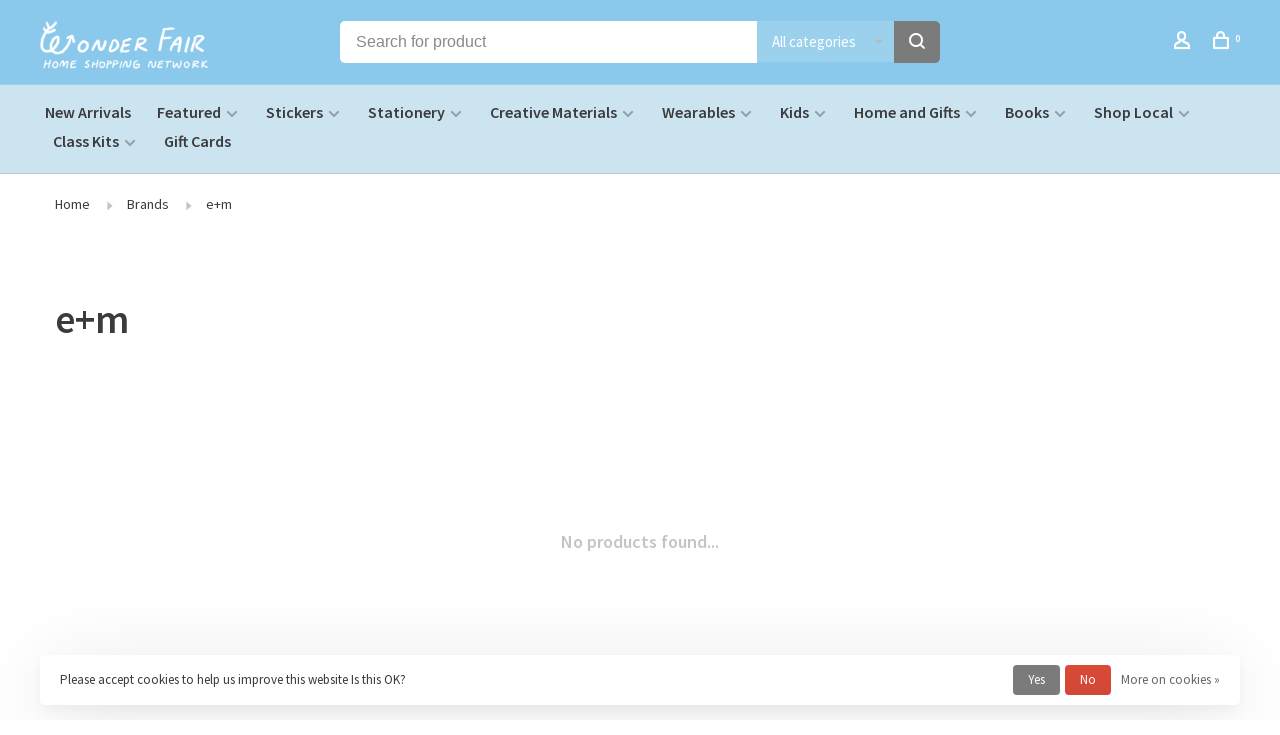

--- FILE ---
content_type: text/html;charset=utf-8
request_url: https://www.wonderfairhomeshopping.com/brands/em/
body_size: 10539
content:
<!DOCTYPE html>
<html lang="en">
 <head>
 
  
 <meta charset="utf-8"/>
<!-- [START] 'blocks/head.rain' -->
<!--

  (c) 2008-2026 Lightspeed Netherlands B.V.
  http://www.lightspeedhq.com
  Generated: 17-01-2026 @ 19:34:13

-->
<link rel="canonical" href="https://www.wonderfairhomeshopping.com/brands/em/"/>
<link rel="alternate" href="https://www.wonderfairhomeshopping.com/index.rss" type="application/rss+xml" title="New products"/>
<link href="https://cdn.shoplightspeed.com/assets/cookielaw.css?2025-02-20" rel="stylesheet" type="text/css"/>
<meta name="robots" content="noodp,noydir"/>
<meta property="og:url" content="https://www.wonderfairhomeshopping.com/brands/em/?source=facebook"/>
<meta property="og:site_name" content="Wonder Fair Home Shopping Network"/>
<meta property="og:title" content="e+m"/>
<!--[if lt IE 9]>
<script src="https://cdn.shoplightspeed.com/assets/html5shiv.js?2025-02-20"></script>
<![endif]-->
<!-- [END] 'blocks/head.rain' -->
  	<meta property="og:image" content="https://cdn.shoplightspeed.com/shops/635248/themes/9682/assets/social-media-image.jpg?20250110205054">
  
  
  
  <title>e+m - Wonder Fair Home Shopping Network</title>
 <meta name="description" content="" />
 <meta name="keywords" content="e+m" />
 <meta http-equiv="X-UA-Compatible" content="ie=edge">
 <meta name="apple-mobile-web-app-capable" content="yes">
 <meta name="apple-mobile-web-app-status-bar-style" content="black">
 <meta name="viewport" content="width=device-width, initial-scale=1, maximum-scale=1, user-scalable=0"/>
 
  <link rel="shortcut icon" href="https://cdn.shoplightspeed.com/shops/635248/themes/9682/assets/favicon.ico?20250110205054" type="image/x-icon" />
 
 <link rel="preconnect" href="https://fonts.googleapis.com">
<link rel="preconnect" href="https://fonts.gstatic.com" crossorigin>
<link href='//fonts.googleapis.com/css?family=Source%20Sans%20Pro:400,400i,300,500,600,700,700i,800,900&display=swap' rel='stylesheet' type='text/css'>
   
 <link rel="preload" as="font" type="font/woff2" crossorigin href="https://cdn.shoplightspeed.com/shops/635248/themes/9682/assets/nucleo-mini.woff2?2025121720064320201228154125"/>
 
 <link rel='preload' as='style' href="https://cdn.shoplightspeed.com/assets/gui-2-0.css?2025-02-20" />
 <link rel="stylesheet" href="https://cdn.shoplightspeed.com/assets/gui-2-0.css?2025-02-20" />
 
 <link rel='preload' as='style' href="https://cdn.shoplightspeed.com/assets/gui-responsive-2-0.css?2025-02-20" /> 
 <link rel="stylesheet" href="https://cdn.shoplightspeed.com/assets/gui-responsive-2-0.css?2025-02-20" /> 
 
 <link rel="preload" as="style" href="https://cdn.shoplightspeed.com/shops/635248/themes/9682/assets/style.css?2025121720064320201228154125">
 <link rel="stylesheet" href="https://cdn.shoplightspeed.com/shops/635248/themes/9682/assets/style.css?2025121720064320201228154125">
 
 <link rel="preload" as="style" href="https://cdn.shoplightspeed.com/shops/635248/themes/9682/assets/settings.css?2025121720064320201228154125">
 <link rel="stylesheet" href="https://cdn.shoplightspeed.com/shops/635248/themes/9682/assets/settings.css?2025121720064320201228154125" />
 
 <link rel="preload" as="style" href="https://cdn.shoplightspeed.com/shops/635248/themes/9682/assets/custom.css?2025121720064320201228154125">
 <link rel="stylesheet" href="https://cdn.shoplightspeed.com/shops/635248/themes/9682/assets/custom.css?2025121720064320201228154125" />
 
 <link rel="preload" as="script" href="//ajax.googleapis.com/ajax/libs/jquery/3.0.0/jquery.min.js">
 <script src="//ajax.googleapis.com/ajax/libs/jquery/3.0.0/jquery.min.js"></script>
 <script>
 	if( !window.jQuery ) document.write('<script src="https://cdn.shoplightspeed.com/shops/635248/themes/9682/assets/jquery-3.0.0.min.js?2025121720064320201228154125"><\/script>');
 </script>
 
 <link rel="preload" as="script" href="//cdn.jsdelivr.net/npm/js-cookie@2/src/js.cookie.min.js">
 <script src="//cdn.jsdelivr.net/npm/js-cookie@2/src/js.cookie.min.js"></script>
 
 <link rel="preload" as="script" href="https://cdn.shoplightspeed.com/assets/gui.js?2025-02-20">
 <script src="https://cdn.shoplightspeed.com/assets/gui.js?2025-02-20"></script>
 
 <link rel="preload" as="script" href="https://cdn.shoplightspeed.com/assets/gui-responsive-2-0.js?2025-02-20">
 <script src="https://cdn.shoplightspeed.com/assets/gui-responsive-2-0.js?2025-02-20"></script>
 
 <link rel="preload" as="script" href="https://cdn.shoplightspeed.com/shops/635248/themes/9682/assets/scripts-min.js?2025121720064320201228154125">
 <script src="https://cdn.shoplightspeed.com/shops/635248/themes/9682/assets/scripts-min.js?2025121720064320201228154125"></script>
 
 <link rel="preconnect" href="https://ajax.googleapis.com">
		<link rel="preconnect" href="https://cdn.webshopapp.com/">
		<link rel="preconnect" href="https://cdn.webshopapp.com/">	
		<link rel="preconnect" href="https://fonts.googleapis.com">
		<link rel="preconnect" href="https://fonts.gstatic.com" crossorigin>
		<link rel="dns-prefetch" href="https://ajax.googleapis.com">
		<link rel="dns-prefetch" href="https://cdn.webshopapp.com/">
		<link rel="dns-prefetch" href="https://cdn.webshopapp.com/">	
		<link rel="dns-prefetch" href="https://fonts.googleapis.com">
		<link rel="dns-prefetch" href="https://fonts.gstatic.com" crossorigin>
 
    
  
  
 </head>
 <body class=" rounded-corners site-width-large product-images-format-square title-mode-left product-title-mode-left grey-images price-per-unit page-e%2Bm">
 
  
 <div class="page-content">
 
       
   	
    
     			  			    
     
     
 <script>
 var product_image_size = '456x456x2',
 product_image_size_mobile = '330x330x2',
 product_image_thumb = '132x132x2',
 product_in_stock_label = 'In stock',
 product_backorder_label = 'On backorder',
 		product_out_of_stock_label = 'Out of stock',
 product_multiple_variant_label = 'View all product options',
 show_variant_picker = 0,
 display_variant_picker_on = 'all',
 show_newsletter_promo_popup = 0,
 newsletter_promo_delay = '10000',
 newsletter_promo_hide_until = '7',
 notification_bar_hide_until = '1',
 		currency_format = '$',
   shop_lang = 'us',
 number_format = '0,0.00',
 		shop_url = 'https://www.wonderfairhomeshopping.com/',
 shop_id = '635248',
 	readmore = 'Read more';
 	search_url = "https://www.wonderfairhomeshopping.com/search/",
  static_url = 'https://cdn.shoplightspeed.com/shops/635248/',
 search_empty = 'No products found',
 view_all_results = 'View all results',
 	priceStatus = 'enabled',
     mobileDevice = false;
 	</script>
			
 
<div class="mobile-nav-overlay"></div>


<div class="header-wrapper">
<div class="header-sticky-placeholder"></div>

<header class="site-header site-header-lg mega-menu-header menu-bottom-layout header-sticky has-search-bar has-mobile-logo">
  <div class="site-header-main-wrapper">
    
    <a href="https://www.wonderfairhomeshopping.com/" class="logo logo-lg ">
              <img src="https://cdn.shoplightspeed.com/shops/635248/themes/9682/assets/logo.png?20250110205054" alt="Wonder Fair Home Shopping Network" class="logo-image">
                  	<img src="https://cdn.shoplightspeed.com/shops/635248/themes/9682/assets/logo-mobile.png?20250110205054" alt="Wonder Fair Home Shopping Network" class="logo-image-mobile">
          </a>

        <div class="search-header search-header-complete search-header-center">
      <form action="https://www.wonderfairhomeshopping.com/search/" method="get" id="searchForm" class="ajax-enabled">
        <input type="text" name="q" autocomplete="off" value="" placeholder="Search for product">
        <select class="main-search" name="cat">
          <option value="https://www.wonderfairhomeshopping.com/search/">All categories</option>
                    	<option value="https://www.wonderfairhomeshopping.com/new-arrivals/" class="cat-2443320">New Arrivals</option>
                    	<option value="https://www.wonderfairhomeshopping.com/featured/" class="cat-2443315">Featured</option>
                    	<option value="https://www.wonderfairhomeshopping.com/stickers/" class="cat-2442653">Stickers</option>
                    	<option value="https://www.wonderfairhomeshopping.com/stationery/" class="cat-1950074">Stationery</option>
                    	<option value="https://www.wonderfairhomeshopping.com/creative-materials/" class="cat-1950106">Creative Materials</option>
                    	<option value="https://www.wonderfairhomeshopping.com/wearables/" class="cat-1922094">Wearables</option>
                    	<option value="https://www.wonderfairhomeshopping.com/kids/" class="cat-2442481">Kids</option>
                    	<option value="https://www.wonderfairhomeshopping.com/home-and-gifts/" class="cat-1922106">Home and Gifts</option>
                    	<option value="https://www.wonderfairhomeshopping.com/books/" class="cat-1922098">Books</option>
                    	<option value="https://www.wonderfairhomeshopping.com/shop-local/" class="cat-2443365">Shop Local</option>
                    	<option value="https://www.wonderfairhomeshopping.com/class-kits/" class="cat-2315276">Class Kits</option>
                    	<option value="https://www.wonderfairhomeshopping.com/gift-cards/" class="cat-1921923">Gift Cards</option>
                  </select>
        <a href="#" class="button button-sm" onclick="$('#searchForm').submit()"><span class="nc-icon-mini ui-1_zoom"></span><span class="nc-icon-mini loader_circle-04 spin"></span></a>
        <div class="search-results"></div>
      </form>
    </div>
        
    
    <nav class="secondary-nav nav-style">
      <ul>
        
                
        
        
                   
        
        <li class="menu-item-desktop-only menu-item-account">
                    <a href="#" title="Account" data-featherlight="#loginModal" data-featherlight-variant="featherlight-login"><span class="nc-icon-mini users_single-body"></span></a>
                  </li>

        
        
        <li>
          <a href="#" title="Cart" class="cart-trigger"><span class="nc-icon-mini shopping_bag-20"></span><sup>0</sup></a>
        </li>

                
      </ul>
      
      
      <a class="burger" title="Menu">
        <span></span>
      </a>

    </nav>
  </div>
  
    	<div class="main-nav-wrapper">
      <nav class="main-nav nav-style">
  <ul>

        	
    
                  <li class="menu-item-category-2443320">
        <a href="https://www.wonderfairhomeshopping.com/new-arrivals/">New Arrivals</a>
                      </li>
            <li class="menu-item-category-2443315 has-child">
        <a href="https://www.wonderfairhomeshopping.com/featured/">Featured</a>
        <button class="mobile-menu-subopen"><span class="nc-icon-mini arrows-3_small-down"></span></button>                <ul class="">
                    <li class="susubitem-image susubitem-image-circle">
                                                <img src="data:image/svg+xml;charset=utf-8,%3Csvg xmlns%3D'http%3A%2F%2Fwww.w3.org%2F2000%2Fsvg' viewBox%3D'0 0 120 120'%2F%3E"  data-src="https://cdn.shoplightspeed.com/shops/635248/files/28866519/120x120x1/featured.jpg" data-retina="https://cdn.shoplightspeed.com/shops/635248/files/28866519/240x240x1/featured.jpg" alt="Featured" class="lazy-cat-menu" width="120" height="120">
                      </li>
                                <li class="subsubitem">
              <a class="underline-hover" href="https://www.wonderfairhomeshopping.com/featured/staff-picks/" title="Staff Picks">Staff Picks</a>
                                        </li>
                      <li class="subsubitem has-child">
              <a class="underline-hover" href="https://www.wonderfairhomeshopping.com/featured/gift-guides/" title="Gift Guides">Gift Guides</a>
              <button class="mobile-menu-subopen"><span class="nc-icon-mini arrows-3_small-down"></span></button>                            <ul class="">
                                  <li class="subsubitem">
                    <a class="underline-hover" href="https://www.wonderfairhomeshopping.com/featured/gift-guides/for-people-who-parent/" title="For People who Parent">For People who Parent</a>
                  </li>
                                  <li class="subsubitem">
                    <a class="underline-hover" href="https://www.wonderfairhomeshopping.com/featured/gift-guides/for-graduates/" title="For Graduates">For Graduates</a>
                  </li>
                                  <li class="subsubitem">
                    <a class="underline-hover" href="https://www.wonderfairhomeshopping.com/featured/gift-guides/cozy-gifts/" title="Cozy Gifts">Cozy Gifts</a>
                  </li>
                                  <li class="subsubitem">
                    <a class="underline-hover" href="https://www.wonderfairhomeshopping.com/featured/gift-guides/encouraging-gifts/" title="Encouraging Gifts">Encouraging Gifts</a>
                  </li>
                                  <li class="subsubitem">
                    <a class="underline-hover" href="https://www.wonderfairhomeshopping.com/featured/gift-guides/for-dungeoneers/" title="For Dungeoneers">For Dungeoneers</a>
                  </li>
                                  <li class="subsubitem">
                    <a class="underline-hover" href="https://www.wonderfairhomeshopping.com/featured/gift-guides/for-astrologists/" title="For Astrologists">For Astrologists</a>
                  </li>
                                  <li class="subsubitem">
                    <a class="underline-hover" href="https://www.wonderfairhomeshopping.com/featured/gift-guides/for-explorers/" title="For Explorers">For Explorers</a>
                  </li>
                                  <li class="subsubitem">
                    <a class="underline-hover" href="https://www.wonderfairhomeshopping.com/featured/gift-guides/for-forest-folk/" title="For Forest Folk">For Forest Folk</a>
                  </li>
                                  <li class="subsubitem">
                    <a class="underline-hover" href="https://www.wonderfairhomeshopping.com/featured/gift-guides/for-plant-parents/" title="For Plant Parents">For Plant Parents</a>
                  </li>
                              </ul>
                          </li>
                      <li class="subsubitem">
              <a class="underline-hover" href="https://www.wonderfairhomeshopping.com/featured/exclusive-wonder-fair-gift-sets/" title="Exclusive Wonder Fair Gift Sets">Exclusive Wonder Fair Gift Sets</a>
                                        </li>
                      <li class="subsubitem">
              <a class="underline-hover" href="https://www.wonderfairhomeshopping.com/featured/work-from-home-helpers/" title="Work-From-Home Helpers">Work-From-Home Helpers</a>
                                        </li>
                      <li class="subsubitem">
              <a class="underline-hover" href="https://www.wonderfairhomeshopping.com/featured/lets-get-planning/" title="Let&#039;s Get Planning">Let&#039;s Get Planning</a>
                                        </li>
                      <li class="subsubitem">
              <a class="underline-hover" href="https://www.wonderfairhomeshopping.com/featured/school-essentials/" title="School Essentials">School Essentials</a>
                                        </li>
                  </ul>
              </li>
            <li class="menu-item-category-2442653 has-child">
        <a href="https://www.wonderfairhomeshopping.com/stickers/">Stickers</a>
        <button class="mobile-menu-subopen"><span class="nc-icon-mini arrows-3_small-down"></span></button>                <ul class="">
                    <li class="susubitem-image susubitem-image-circle">
                                                <img src="data:image/svg+xml;charset=utf-8,%3Csvg xmlns%3D'http%3A%2F%2Fwww.w3.org%2F2000%2Fsvg' viewBox%3D'0 0 120 120'%2F%3E"  data-src="https://cdn.shoplightspeed.com/shops/635248/files/28817768/120x120x1/stickers.jpg" data-retina="https://cdn.shoplightspeed.com/shops/635248/files/28817768/240x240x1/stickers.jpg" alt="Stickers" class="lazy-cat-menu" width="120" height="120">
                      </li>
                                <li class="subsubitem">
              <a class="underline-hover" href="https://www.wonderfairhomeshopping.com/stickers/vinyl-stickers/" title="Vinyl Stickers">Vinyl Stickers</a>
                                        </li>
                      <li class="subsubitem">
              <a class="underline-hover" href="https://www.wonderfairhomeshopping.com/stickers/sticker-sheets-and-packs/" title="Sticker Sheets and Packs">Sticker Sheets and Packs</a>
                                        </li>
                  </ul>
              </li>
            <li class="menu-item-category-1950074 has-child">
        <a href="https://www.wonderfairhomeshopping.com/stationery/">Stationery</a>
        <button class="mobile-menu-subopen"><span class="nc-icon-mini arrows-3_small-down"></span></button>                <ul class="">
                    <li class="susubitem-image susubitem-image-circle">
                                                <img src="data:image/svg+xml;charset=utf-8,%3Csvg xmlns%3D'http%3A%2F%2Fwww.w3.org%2F2000%2Fsvg' viewBox%3D'0 0 120 120'%2F%3E"  data-src="https://cdn.shoplightspeed.com/shops/635248/files/28817785/120x120x1/stationery.jpg" data-retina="https://cdn.shoplightspeed.com/shops/635248/files/28817785/240x240x1/stationery.jpg" alt="Stationery" class="lazy-cat-menu" width="120" height="120">
                      </li>
                                <li class="subsubitem has-child">
              <a class="underline-hover" href="https://www.wonderfairhomeshopping.com/stationery/notebooks-and-journals/" title="Notebooks and Journals">Notebooks and Journals</a>
              <button class="mobile-menu-subopen"><span class="nc-icon-mini arrows-3_small-down"></span></button>                            <ul class="">
                                  <li class="subsubitem">
                    <a class="underline-hover" href="https://www.wonderfairhomeshopping.com/stationery/notebooks-and-journals/guided-journals-and-diaries/" title="Guided Journals and Diaries">Guided Journals and Diaries</a>
                  </li>
                                  <li class="subsubitem">
                    <a class="underline-hover" href="https://www.wonderfairhomeshopping.com/stationery/notebooks-and-journals/dot-grid/" title="Dot Grid">Dot Grid</a>
                  </li>
                                  <li class="subsubitem">
                    <a class="underline-hover" href="https://www.wonderfairhomeshopping.com/stationery/notebooks-and-journals/graph/" title="Graph">Graph</a>
                  </li>
                                  <li class="subsubitem">
                    <a class="underline-hover" href="https://www.wonderfairhomeshopping.com/stationery/notebooks-and-journals/blank/" title="Blank">Blank</a>
                  </li>
                                  <li class="subsubitem">
                    <a class="underline-hover" href="https://www.wonderfairhomeshopping.com/stationery/notebooks-and-journals/lined/" title="Lined">Lined</a>
                  </li>
                                  <li class="subsubitem">
                    <a class="underline-hover" href="https://www.wonderfairhomeshopping.com/stationery/notebooks-and-journals/notepads/" title="Notepads">Notepads</a>
                  </li>
                                  <li class="subsubitem">
                    <a class="underline-hover" href="https://www.wonderfairhomeshopping.com/stationery/notebooks-and-journals/specialty/" title="Specialty">Specialty</a>
                  </li>
                              </ul>
                          </li>
                      <li class="subsubitem has-child">
              <a class="underline-hover" href="https://www.wonderfairhomeshopping.com/stationery/notebook-accessories/" title="Notebook Accessories">Notebook Accessories</a>
              <button class="mobile-menu-subopen"><span class="nc-icon-mini arrows-3_small-down"></span></button>                            <ul class="">
                                  <li class="subsubitem">
                    <a class="underline-hover" href="https://www.wonderfairhomeshopping.com/stationery/notebook-accessories/notebook-covers/" title="Notebook Covers">Notebook Covers</a>
                  </li>
                                  <li class="subsubitem">
                    <a class="underline-hover" href="https://www.wonderfairhomeshopping.com/stationery/notebook-accessories/pen-loops/" title="Pen Loops">Pen Loops</a>
                  </li>
                                  <li class="subsubitem">
                    <a class="underline-hover" href="https://www.wonderfairhomeshopping.com/stationery/notebook-accessories/straps-and-closures/" title="Straps and Closures">Straps and Closures</a>
                  </li>
                                  <li class="subsubitem">
                    <a class="underline-hover" href="https://www.wonderfairhomeshopping.com/stationery/notebook-accessories/other-accessories/" title="Other Accessories">Other Accessories</a>
                  </li>
                                  <li class="subsubitem">
                    <a class="underline-hover" href="https://www.wonderfairhomeshopping.com/stationery/notebook-accessories/pencil-boards/" title="Pencil Boards">Pencil Boards</a>
                  </li>
                              </ul>
                          </li>
                      <li class="subsubitem has-child">
              <a class="underline-hover" href="https://www.wonderfairhomeshopping.com/stationery/stamps-and-stamp-pads/" title="Stamps and Stamp Pads">Stamps and Stamp Pads</a>
              <button class="mobile-menu-subopen"><span class="nc-icon-mini arrows-3_small-down"></span></button>                            <ul class="">
                                  <li class="subsubitem">
                    <a class="underline-hover" href="https://www.wonderfairhomeshopping.com/stationery/stamps-and-stamp-pads/rubber-stamps/" title="Rubber Stamps">Rubber Stamps</a>
                  </li>
                                  <li class="subsubitem">
                    <a class="underline-hover" href="https://www.wonderfairhomeshopping.com/stationery/stamps-and-stamp-pads/stamp-pads/" title="Stamp Pads">Stamp Pads</a>
                  </li>
                              </ul>
                          </li>
                      <li class="subsubitem">
              <a class="underline-hover" href="https://www.wonderfairhomeshopping.com/stationery/postcards/" title="Postcards">Postcards</a>
                                        </li>
                      <li class="subsubitem has-child">
              <a class="underline-hover" href="https://www.wonderfairhomeshopping.com/stationery/greeting-cards/" title="Greeting Cards">Greeting Cards</a>
              <button class="mobile-menu-subopen"><span class="nc-icon-mini arrows-3_small-down"></span></button>                            <ul class="">
                                  <li class="subsubitem">
                    <a class="underline-hover" href="https://www.wonderfairhomeshopping.com/stationery/greeting-cards/greeting-card-box-sets/" title="Greeting Card Box Sets">Greeting Card Box Sets</a>
                  </li>
                                  <li class="subsubitem">
                    <a class="underline-hover" href="https://www.wonderfairhomeshopping.com/stationery/greeting-cards/birthday/" title="Birthday">Birthday</a>
                  </li>
                                  <li class="subsubitem">
                    <a class="underline-hover" href="https://www.wonderfairhomeshopping.com/stationery/greeting-cards/gratitude/" title="Gratitude">Gratitude</a>
                  </li>
                                  <li class="subsubitem">
                    <a class="underline-hover" href="https://www.wonderfairhomeshopping.com/stationery/greeting-cards/anytime-greetings/" title="Anytime Greetings">Anytime Greetings</a>
                  </li>
                                  <li class="subsubitem">
                    <a class="underline-hover" href="https://www.wonderfairhomeshopping.com/stationery/greeting-cards/sympathy-and-empathy/" title="Sympathy and Empathy">Sympathy and Empathy</a>
                  </li>
                                  <li class="subsubitem">
                    <a class="underline-hover" href="https://www.wonderfairhomeshopping.com/stationery/greeting-cards/romantic-love/" title="Romantic Love">Romantic Love</a>
                  </li>
                                  <li class="subsubitem">
                    <a class="underline-hover" href="https://www.wonderfairhomeshopping.com/stationery/greeting-cards/love-friendship-and-encouragement/" title="Love, Friendship, and Encouragement">Love, Friendship, and Encouragement</a>
                  </li>
                                  <li class="subsubitem">
                    <a class="underline-hover" href="https://www.wonderfairhomeshopping.com/stationery/greeting-cards/humor/" title="Humor">Humor</a>
                  </li>
                                  <li class="subsubitem">
                    <a class="underline-hover" href="https://www.wonderfairhomeshopping.com/stationery/greeting-cards/wedding/" title="Wedding">Wedding</a>
                  </li>
                                  <li class="subsubitem">
                    <a class="underline-hover" href="https://www.wonderfairhomeshopping.com/stationery/greeting-cards/new-baby/" title="New Baby">New Baby</a>
                  </li>
                                  <li class="subsubitem">
                    <a class="underline-hover" href="https://www.wonderfairhomeshopping.com/stationery/greeting-cards/general-congrats/" title="General Congrats">General Congrats</a>
                  </li>
                                  <li class="subsubitem">
                    <a class="underline-hover" href="https://www.wonderfairhomeshopping.com/stationery/greeting-cards/anniversary/" title="Anniversary">Anniversary</a>
                  </li>
                                  <li class="subsubitem">
                    <a class="underline-hover" href="https://www.wonderfairhomeshopping.com/stationery/greeting-cards/parental-appreciation/" title="Parental Appreciation">Parental Appreciation</a>
                  </li>
                              </ul>
                          </li>
                      <li class="subsubitem has-child">
              <a class="underline-hover" href="https://www.wonderfairhomeshopping.com/stationery/correspondence/" title="Correspondence">Correspondence</a>
              <button class="mobile-menu-subopen"><span class="nc-icon-mini arrows-3_small-down"></span></button>                            <ul class="">
                                  <li class="subsubitem">
                    <a class="underline-hover" href="https://www.wonderfairhomeshopping.com/stationery/correspondence/writing-pads/" title="Writing Pads">Writing Pads</a>
                  </li>
                                  <li class="subsubitem">
                    <a class="underline-hover" href="https://www.wonderfairhomeshopping.com/stationery/correspondence/envelopes/" title="Envelopes">Envelopes</a>
                  </li>
                                  <li class="subsubitem">
                    <a class="underline-hover" href="https://www.wonderfairhomeshopping.com/stationery/correspondence/stationery-sets/" title="Stationery Sets">Stationery Sets</a>
                  </li>
                                  <li class="subsubitem">
                    <a class="underline-hover" href="https://www.wonderfairhomeshopping.com/stationery/correspondence/wax-seals/" title="Wax Seals">Wax Seals</a>
                  </li>
                              </ul>
                          </li>
                      <li class="subsubitem has-child">
              <a class="underline-hover" href="https://www.wonderfairhomeshopping.com/stationery/planners-and-calendars/" title="Planners and Calendars">Planners and Calendars</a>
              <button class="mobile-menu-subopen"><span class="nc-icon-mini arrows-3_small-down"></span></button>                            <ul class="">
                                  <li class="subsubitem">
                    <a class="underline-hover" href="https://www.wonderfairhomeshopping.com/stationery/planners-and-calendars/dated-planners/" title="Dated Planners">Dated Planners</a>
                  </li>
                                  <li class="subsubitem">
                    <a class="underline-hover" href="https://www.wonderfairhomeshopping.com/stationery/planners-and-calendars/undated-planners/" title="Undated Planners">Undated Planners</a>
                  </li>
                                  <li class="subsubitem">
                    <a class="underline-hover" href="https://www.wonderfairhomeshopping.com/stationery/planners-and-calendars/calendars/" title="Calendars">Calendars</a>
                  </li>
                              </ul>
                          </li>
                      <li class="subsubitem has-child">
              <a class="underline-hover" href="https://www.wonderfairhomeshopping.com/stationery/office-tools-and-organization/" title="Office Tools and Organization">Office Tools and Organization</a>
              <button class="mobile-menu-subopen"><span class="nc-icon-mini arrows-3_small-down"></span></button>                            <ul class="">
                                  <li class="subsubitem">
                    <a class="underline-hover" href="https://www.wonderfairhomeshopping.com/stationery/office-tools-and-organization/folders-and-binders/" title="Folders and Binders">Folders and Binders</a>
                  </li>
                                  <li class="subsubitem">
                    <a class="underline-hover" href="https://www.wonderfairhomeshopping.com/stationery/office-tools-and-organization/sticky-notes/" title="Sticky Notes">Sticky Notes</a>
                  </li>
                                  <li class="subsubitem">
                    <a class="underline-hover" href="https://www.wonderfairhomeshopping.com/stationery/office-tools-and-organization/paperclips-and-tacks/" title="Paperclips and Tacks">Paperclips and Tacks</a>
                  </li>
                                  <li class="subsubitem">
                    <a class="underline-hover" href="https://www.wonderfairhomeshopping.com/stationery/office-tools-and-organization/staplers-and-staples/" title="Staplers and Staples">Staplers and Staples</a>
                  </li>
                                  <li class="subsubitem">
                    <a class="underline-hover" href="https://www.wonderfairhomeshopping.com/stationery/office-tools-and-organization/bookmarks-and-page-tabs/" title="Bookmarks and Page Tabs">Bookmarks and Page Tabs</a>
                  </li>
                                  <li class="subsubitem">
                    <a class="underline-hover" href="https://www.wonderfairhomeshopping.com/stationery/office-tools-and-organization/tape-dispensers/" title="Tape Dispensers">Tape Dispensers</a>
                  </li>
                                  <li class="subsubitem">
                    <a class="underline-hover" href="https://www.wonderfairhomeshopping.com/stationery/office-tools-and-organization/address-books/" title="Address Books">Address Books</a>
                  </li>
                              </ul>
                          </li>
                      <li class="subsubitem">
              <a class="underline-hover" href="https://www.wonderfairhomeshopping.com/stationery/washi-tape/" title="Washi Tape">Washi Tape</a>
                                        </li>
                  </ul>
              </li>
            <li class="menu-item-category-1950106 has-child">
        <a href="https://www.wonderfairhomeshopping.com/creative-materials/">Creative Materials</a>
        <button class="mobile-menu-subopen"><span class="nc-icon-mini arrows-3_small-down"></span></button>                <ul class="">
                                <li class="subsubitem has-child">
              <a class="underline-hover" href="https://www.wonderfairhomeshopping.com/creative-materials/painting/" title="Painting">Painting</a>
              <button class="mobile-menu-subopen"><span class="nc-icon-mini arrows-3_small-down"></span></button>                            <ul class="">
                                  <li class="subsubitem">
                    <a class="underline-hover" href="https://www.wonderfairhomeshopping.com/creative-materials/painting/paints/" title="Paints">Paints</a>
                  </li>
                                  <li class="subsubitem">
                    <a class="underline-hover" href="https://www.wonderfairhomeshopping.com/creative-materials/painting/brushes/" title="Brushes">Brushes</a>
                  </li>
                                  <li class="subsubitem">
                    <a class="underline-hover" href="https://www.wonderfairhomeshopping.com/creative-materials/painting/painting-grounds-mediums-varnishes/" title="Painting Grounds | Mediums | Varnishes">Painting Grounds | Mediums | Varnishes</a>
                  </li>
                                  <li class="subsubitem">
                    <a class="underline-hover" href="https://www.wonderfairhomeshopping.com/creative-materials/painting/canvas/" title="Canvas">Canvas</a>
                  </li>
                                  <li class="subsubitem">
                    <a class="underline-hover" href="https://www.wonderfairhomeshopping.com/creative-materials/painting/painting-accessories/" title="Painting Accessories">Painting Accessories</a>
                  </li>
                                  <li class="subsubitem">
                    <a class="underline-hover" href="https://www.wonderfairhomeshopping.com/creative-materials/painting/combination-painting-gift-sets/" title="Combination Painting Gift Sets">Combination Painting Gift Sets</a>
                  </li>
                              </ul>
                          </li>
                      <li class="subsubitem">
              <a class="underline-hover" href="https://www.wonderfairhomeshopping.com/creative-materials/ink-for-drawing-writing-crafting/" title="Ink for Drawing | Writing | Crafting">Ink for Drawing | Writing | Crafting</a>
                                        </li>
                      <li class="subsubitem has-child">
              <a class="underline-hover" href="https://www.wonderfairhomeshopping.com/creative-materials/dry-media-and-drawing/" title="Dry Media and Drawing">Dry Media and Drawing</a>
              <button class="mobile-menu-subopen"><span class="nc-icon-mini arrows-3_small-down"></span></button>                            <ul class="">
                                  <li class="subsubitem">
                    <a class="underline-hover" href="https://www.wonderfairhomeshopping.com/creative-materials/dry-media-and-drawing/pencils/" title="Pencils">Pencils</a>
                  </li>
                                  <li class="subsubitem">
                    <a class="underline-hover" href="https://www.wonderfairhomeshopping.com/creative-materials/dry-media-and-drawing/erasers/" title="Erasers">Erasers</a>
                  </li>
                                  <li class="subsubitem">
                    <a class="underline-hover" href="https://www.wonderfairhomeshopping.com/creative-materials/dry-media-and-drawing/colored-pencils/" title="Colored Pencils">Colored Pencils</a>
                  </li>
                                  <li class="subsubitem">
                    <a class="underline-hover" href="https://www.wonderfairhomeshopping.com/creative-materials/dry-media-and-drawing/pastels/" title="Pastels">Pastels</a>
                  </li>
                                  <li class="subsubitem">
                    <a class="underline-hover" href="https://www.wonderfairhomeshopping.com/creative-materials/dry-media-and-drawing/crayons/" title="Crayons">Crayons</a>
                  </li>
                                  <li class="subsubitem">
                    <a class="underline-hover" href="https://www.wonderfairhomeshopping.com/creative-materials/dry-media-and-drawing/charcoal/" title="Charcoal">Charcoal</a>
                  </li>
                                  <li class="subsubitem">
                    <a class="underline-hover" href="https://www.wonderfairhomeshopping.com/creative-materials/dry-media-and-drawing/dry-media-sets/" title="Dry Media Sets">Dry Media Sets</a>
                  </li>
                                  <li class="subsubitem">
                    <a class="underline-hover" href="https://www.wonderfairhomeshopping.com/creative-materials/dry-media-and-drawing/tools-and-accessories/" title="Tools and Accessories">Tools and Accessories</a>
                  </li>
                              </ul>
                          </li>
                      <li class="subsubitem has-child">
              <a class="underline-hover" href="https://www.wonderfairhomeshopping.com/creative-materials/paper/" title="Paper">Paper</a>
              <button class="mobile-menu-subopen"><span class="nc-icon-mini arrows-3_small-down"></span></button>                            <ul class="">
                                  <li class="subsubitem">
                    <a class="underline-hover" href="https://www.wonderfairhomeshopping.com/creative-materials/paper/sketchbooks/" title="Sketchbooks">Sketchbooks</a>
                  </li>
                                  <li class="subsubitem">
                    <a class="underline-hover" href="https://www.wonderfairhomeshopping.com/creative-materials/paper/pads-blocks-rolls/" title="Pads | Blocks | Rolls">Pads | Blocks | Rolls</a>
                  </li>
                                  <li class="subsubitem">
                    <a class="underline-hover" href="https://www.wonderfairhomeshopping.com/creative-materials/paper/sheets/" title="Sheets">Sheets</a>
                  </li>
                              </ul>
                          </li>
                      <li class="subsubitem has-child">
              <a class="underline-hover" href="https://www.wonderfairhomeshopping.com/creative-materials/pens/" title="Pens">Pens</a>
              <button class="mobile-menu-subopen"><span class="nc-icon-mini arrows-3_small-down"></span></button>                            <ul class="">
                                  <li class="subsubitem">
                    <a class="underline-hover" href="https://www.wonderfairhomeshopping.com/creative-materials/pens/gel-pens-ballpoints-rollerballs/" title="Gel Pens | Ballpoints | Rollerballs">Gel Pens | Ballpoints | Rollerballs</a>
                  </li>
                                  <li class="subsubitem">
                    <a class="underline-hover" href="https://www.wonderfairhomeshopping.com/creative-materials/pens/dip-pens/" title="Dip Pens">Dip Pens</a>
                  </li>
                                  <li class="subsubitem">
                    <a class="underline-hover" href="https://www.wonderfairhomeshopping.com/creative-materials/pens/fountain-pens-inks-and-accessories/" title="Fountain Pens, Inks, and Accessories">Fountain Pens, Inks, and Accessories</a>
                  </li>
                              </ul>
                          </li>
                      <li class="subsubitem has-child">
              <a class="underline-hover" href="https://www.wonderfairhomeshopping.com/creative-materials/markers-and-highlighters/" title="Markers and Highlighters">Markers and Highlighters</a>
              <button class="mobile-menu-subopen"><span class="nc-icon-mini arrows-3_small-down"></span></button>                            <ul class="">
                                  <li class="subsubitem">
                    <a class="underline-hover" href="https://www.wonderfairhomeshopping.com/creative-materials/markers-and-highlighters/rigid-markers-and-felt-tip-pens/" title="Rigid Markers and Felt Tip Pens">Rigid Markers and Felt Tip Pens</a>
                  </li>
                                  <li class="subsubitem">
                    <a class="underline-hover" href="https://www.wonderfairhomeshopping.com/creative-materials/markers-and-highlighters/flexible-markers-and-brush-pens/" title="Flexible Markers and Brush Pens">Flexible Markers and Brush Pens</a>
                  </li>
                                  <li class="subsubitem">
                    <a class="underline-hover" href="https://www.wonderfairhomeshopping.com/creative-materials/markers-and-highlighters/highlighters/" title="Highlighters">Highlighters</a>
                  </li>
                                  <li class="subsubitem">
                    <a class="underline-hover" href="https://www.wonderfairhomeshopping.com/creative-materials/markers-and-highlighters/opaque-paint-pens/" title="Opaque Paint Pens">Opaque Paint Pens</a>
                  </li>
                                  <li class="subsubitem">
                    <a class="underline-hover" href="https://www.wonderfairhomeshopping.com/creative-materials/markers-and-highlighters/combination-marker-and-pen-gift-sets/" title="Combination Marker and Pen Gift Sets">Combination Marker and Pen Gift Sets</a>
                  </li>
                              </ul>
                          </li>
                      <li class="subsubitem">
              <a class="underline-hover" href="https://www.wonderfairhomeshopping.com/creative-materials/printmaking/" title="Printmaking">Printmaking</a>
                                        </li>
                      <li class="subsubitem">
              <a class="underline-hover" href="https://www.wonderfairhomeshopping.com/creative-materials/supply-cases-and-boxes/" title="Supply Cases and Boxes">Supply Cases and Boxes</a>
                                        </li>
                      <li class="subsubitem">
              <a class="underline-hover" href="https://www.wonderfairhomeshopping.com/creative-materials/3d-sculpting-and-modeling/" title="3D Sculpting and Modeling">3D Sculpting and Modeling</a>
                                        </li>
                      <li class="subsubitem">
              <a class="underline-hover" href="https://www.wonderfairhomeshopping.com/creative-materials/photo/" title="Photo">Photo</a>
                                        </li>
                      <li class="subsubitem">
              <a class="underline-hover" href="https://www.wonderfairhomeshopping.com/creative-materials/fibers-and-textiles/" title="Fibers and Textiles">Fibers and Textiles</a>
                                        </li>
                      <li class="subsubitem has-child">
              <a class="underline-hover" href="https://www.wonderfairhomeshopping.com/creative-materials/tools-and-adhesives/" title="Tools and Adhesives">Tools and Adhesives</a>
              <button class="mobile-menu-subopen"><span class="nc-icon-mini arrows-3_small-down"></span></button>                            <ul class="">
                                  <li class="subsubitem">
                    <a class="underline-hover" href="https://www.wonderfairhomeshopping.com/creative-materials/tools-and-adhesives/adhesives/" title="Adhesives">Adhesives</a>
                  </li>
                                  <li class="subsubitem">
                    <a class="underline-hover" href="https://www.wonderfairhomeshopping.com/creative-materials/tools-and-adhesives/rulers/" title="Rulers">Rulers</a>
                  </li>
                                  <li class="subsubitem">
                    <a class="underline-hover" href="https://www.wonderfairhomeshopping.com/creative-materials/tools-and-adhesives/scissors-and-blades/" title="Scissors and Blades">Scissors and Blades</a>
                  </li>
                                  <li class="subsubitem">
                    <a class="underline-hover" href="https://www.wonderfairhomeshopping.com/creative-materials/tools-and-adhesives/other-tools/" title="Other tools">Other tools</a>
                  </li>
                              </ul>
                          </li>
                  </ul>
              </li>
            <li class="menu-item-category-1922094 has-child">
        <a href="https://www.wonderfairhomeshopping.com/wearables/">Wearables</a>
        <button class="mobile-menu-subopen"><span class="nc-icon-mini arrows-3_small-down"></span></button>                <ul class="">
                    <li class="susubitem-image susubitem-image-circle">
                                                <img src="data:image/svg+xml;charset=utf-8,%3Csvg xmlns%3D'http%3A%2F%2Fwww.w3.org%2F2000%2Fsvg' viewBox%3D'0 0 120 120'%2F%3E"  data-src="https://cdn.shoplightspeed.com/shops/635248/files/28866249/120x120x1/wearables.jpg" data-retina="https://cdn.shoplightspeed.com/shops/635248/files/28866249/240x240x1/wearables.jpg" alt="Wearables" class="lazy-cat-menu" width="120" height="120">
                      </li>
                                <li class="subsubitem">
              <a class="underline-hover" href="https://www.wonderfairhomeshopping.com/wearables/sweatshirts/" title="Sweatshirts">Sweatshirts</a>
                                        </li>
                      <li class="subsubitem">
              <a class="underline-hover" href="https://www.wonderfairhomeshopping.com/wearables/t-shirts/" title="T-shirts">T-shirts</a>
                                        </li>
                      <li class="subsubitem">
              <a class="underline-hover" href="https://www.wonderfairhomeshopping.com/wearables/bags/" title="Bags">Bags</a>
                                        </li>
                      <li class="subsubitem">
              <a class="underline-hover" href="https://www.wonderfairhomeshopping.com/wearables/jewelry/" title="Jewelry">Jewelry</a>
                                        </li>
                      <li class="subsubitem">
              <a class="underline-hover" href="https://www.wonderfairhomeshopping.com/wearables/enamel-pins/" title="Enamel Pins">Enamel Pins</a>
                                        </li>
                      <li class="subsubitem">
              <a class="underline-hover" href="https://www.wonderfairhomeshopping.com/wearables/keychains/" title="Keychains">Keychains</a>
                                        </li>
                      <li class="subsubitem">
              <a class="underline-hover" href="https://www.wonderfairhomeshopping.com/wearables/patches/" title="Patches">Patches</a>
                                        </li>
                      <li class="subsubitem">
              <a class="underline-hover" href="https://www.wonderfairhomeshopping.com/wearables/other-wearables/" title="Other Wearables">Other Wearables</a>
                                        </li>
                  </ul>
              </li>
            <li class="menu-item-category-2442481 has-child">
        <a href="https://www.wonderfairhomeshopping.com/kids/">Kids</a>
        <button class="mobile-menu-subopen"><span class="nc-icon-mini arrows-3_small-down"></span></button>                <ul class="">
                    <li class="susubitem-image susubitem-image-circle">
                                                <img src="data:image/svg+xml;charset=utf-8,%3Csvg xmlns%3D'http%3A%2F%2Fwww.w3.org%2F2000%2Fsvg' viewBox%3D'0 0 120 120'%2F%3E"  data-src="https://cdn.shoplightspeed.com/shops/635248/files/28866254/120x120x1/kids.jpg" data-retina="https://cdn.shoplightspeed.com/shops/635248/files/28866254/240x240x1/kids.jpg" alt="Kids" class="lazy-cat-menu" width="120" height="120">
                      </li>
                                <li class="subsubitem">
              <a class="underline-hover" href="https://www.wonderfairhomeshopping.com/kids/kids-crafts-and-art-supplies/" title="Kids Crafts and Art Supplies">Kids Crafts and Art Supplies</a>
                                        </li>
                      <li class="subsubitem">
              <a class="underline-hover" href="https://www.wonderfairhomeshopping.com/kids/kids-books/" title="Kids Books">Kids Books</a>
                                        </li>
                      <li class="subsubitem">
              <a class="underline-hover" href="https://www.wonderfairhomeshopping.com/kids/kids-apparel/" title="Kids Apparel">Kids Apparel</a>
                                        </li>
                      <li class="subsubitem">
              <a class="underline-hover" href="https://www.wonderfairhomeshopping.com/kids/toys/" title="Toys">Toys</a>
                                        </li>
                  </ul>
              </li>
            <li class="menu-item-category-1922106 has-child">
        <a href="https://www.wonderfairhomeshopping.com/home-and-gifts/">Home and Gifts</a>
        <button class="mobile-menu-subopen"><span class="nc-icon-mini arrows-3_small-down"></span></button>                <ul class="">
                    <li class="susubitem-image susubitem-image-circle">
                                                <img src="data:image/svg+xml;charset=utf-8,%3Csvg xmlns%3D'http%3A%2F%2Fwww.w3.org%2F2000%2Fsvg' viewBox%3D'0 0 120 120'%2F%3E"  data-src="https://cdn.shoplightspeed.com/shops/635248/files/28866265/120x120x1/home-and-gifts.jpg" data-retina="https://cdn.shoplightspeed.com/shops/635248/files/28866265/240x240x1/home-and-gifts.jpg" alt="Home and Gifts" class="lazy-cat-menu" width="120" height="120">
                      </li>
                                <li class="subsubitem">
              <a class="underline-hover" href="https://www.wonderfairhomeshopping.com/home-and-gifts/games-and-puzzles/" title="Games and Puzzles">Games and Puzzles</a>
                                        </li>
                      <li class="subsubitem">
              <a class="underline-hover" href="https://www.wonderfairhomeshopping.com/home-and-gifts/card-sets/" title="Card Sets">Card Sets</a>
                                        </li>
                      <li class="subsubitem">
              <a class="underline-hover" href="https://www.wonderfairhomeshopping.com/home-and-gifts/pennants/" title="Pennants">Pennants</a>
                                        </li>
                      <li class="subsubitem">
              <a class="underline-hover" href="https://www.wonderfairhomeshopping.com/home-and-gifts/art-prints/" title="Art Prints">Art Prints</a>
                                        </li>
                      <li class="subsubitem">
              <a class="underline-hover" href="https://www.wonderfairhomeshopping.com/home-and-gifts/housewares/" title="Housewares">Housewares</a>
                                        </li>
                      <li class="subsubitem">
              <a class="underline-hover" href="https://www.wonderfairhomeshopping.com/home-and-gifts/ceramics/" title="Ceramics">Ceramics</a>
                                        </li>
                      <li class="subsubitem">
              <a class="underline-hover" href="https://www.wonderfairhomeshopping.com/home-and-gifts/candles/" title="Candles">Candles</a>
                                        </li>
                      <li class="subsubitem">
              <a class="underline-hover" href="https://www.wonderfairhomeshopping.com/home-and-gifts/apothecary/" title="Apothecary">Apothecary</a>
                                        </li>
                      <li class="subsubitem">
              <a class="underline-hover" href="https://www.wonderfairhomeshopping.com/home-and-gifts/gift-wrap/" title="Gift Wrap">Gift Wrap</a>
                                        </li>
                      <li class="subsubitem">
              <a class="underline-hover" href="https://www.wonderfairhomeshopping.com/home-and-gifts/gift-sets/" title="Gift Sets">Gift Sets</a>
                                        </li>
                  </ul>
              </li>
            <li class="menu-item-category-1922098 has-child">
        <a href="https://www.wonderfairhomeshopping.com/books/">Books</a>
        <button class="mobile-menu-subopen"><span class="nc-icon-mini arrows-3_small-down"></span></button>                <ul class="">
                    <li class="susubitem-image susubitem-image-circle">
                                                <img src="data:image/svg+xml;charset=utf-8,%3Csvg xmlns%3D'http%3A%2F%2Fwww.w3.org%2F2000%2Fsvg' viewBox%3D'0 0 120 120'%2F%3E"  data-src="https://cdn.shoplightspeed.com/shops/635248/files/28817809/120x120x1/books.jpg" data-retina="https://cdn.shoplightspeed.com/shops/635248/files/28817809/240x240x1/books.jpg" alt="Books" class="lazy-cat-menu" width="120" height="120">
                      </li>
                                <li class="subsubitem">
              <a class="underline-hover" href="https://www.wonderfairhomeshopping.com/books/art-instructional/" title="Art Instructional">Art Instructional</a>
                                        </li>
                      <li class="subsubitem">
              <a class="underline-hover" href="https://www.wonderfairhomeshopping.com/books/activity-and-coloring-books/" title="Activity and Coloring Books">Activity and Coloring Books</a>
                                        </li>
                      <li class="subsubitem">
              <a class="underline-hover" href="https://www.wonderfairhomeshopping.com/books/beautiful-art-books/" title="Beautiful Art Books">Beautiful Art Books</a>
                                        </li>
                      <li class="subsubitem">
              <a class="underline-hover" href="https://www.wonderfairhomeshopping.com/books/fiction/" title="Fiction">Fiction</a>
                                        </li>
                      <li class="subsubitem">
              <a class="underline-hover" href="https://www.wonderfairhomeshopping.com/books/nonfiction/" title="Nonfiction">Nonfiction</a>
                                        </li>
                      <li class="subsubitem">
              <a class="underline-hover" href="https://www.wonderfairhomeshopping.com/books/zines/" title="Zines">Zines</a>
                                        </li>
                      <li class="subsubitem">
              <a class="underline-hover" href="https://www.wonderfairhomeshopping.com/books/comics-and-graphic-novels/" title="Comics and Graphic Novels">Comics and Graphic Novels</a>
                                        </li>
                  </ul>
              </li>
            <li class="menu-item-category-2443365 has-child">
        <a href="https://www.wonderfairhomeshopping.com/shop-local/">Shop Local</a>
        <button class="mobile-menu-subopen"><span class="nc-icon-mini arrows-3_small-down"></span></button>                <ul class="">
                    <li class="susubitem-image susubitem-image-circle">
                                                <img src="data:image/svg+xml;charset=utf-8,%3Csvg xmlns%3D'http%3A%2F%2Fwww.w3.org%2F2000%2Fsvg' viewBox%3D'0 0 120 120'%2F%3E"  data-src="https://cdn.shoplightspeed.com/shops/635248/files/28817816/120x120x1/shop-local.jpg" data-retina="https://cdn.shoplightspeed.com/shops/635248/files/28817816/240x240x1/shop-local.jpg" alt="Shop Local" class="lazy-cat-menu" width="120" height="120">
                      </li>
                                <li class="subsubitem">
              <a class="underline-hover" href="https://www.wonderfairhomeshopping.com/shop-local/wonder-fair-swag/" title="Wonder Fair Swag">Wonder Fair Swag</a>
                                        </li>
                      <li class="subsubitem">
              <a class="underline-hover" href="https://www.wonderfairhomeshopping.com/shop-local/exclusive-haunted-bathroom-novelty-goods/" title="Exclusive Haunted Bathroom Novelty Goods">Exclusive Haunted Bathroom Novelty Goods</a>
                                        </li>
                      <li class="subsubitem">
              <a class="underline-hover" href="https://www.wonderfairhomeshopping.com/shop-local/paper-plains-zine-fest/" title="Paper Plains Zine Fest">Paper Plains Zine Fest</a>
                                        </li>
                      <li class="subsubitem">
              <a class="underline-hover" href="https://www.wonderfairhomeshopping.com/shop-local/tees-and-sweatshirts/" title="Tees and Sweatshirts">Tees and Sweatshirts</a>
                                        </li>
                      <li class="subsubitem">
              <a class="underline-hover" href="https://www.wonderfairhomeshopping.com/shop-local/local-artists/" title="Local Artists">Local Artists</a>
                                        </li>
                      <li class="subsubitem">
              <a class="underline-hover" href="https://www.wonderfairhomeshopping.com/shop-local/stickers/" title="Stickers">Stickers</a>
                                        </li>
                      <li class="subsubitem">
              <a class="underline-hover" href="https://www.wonderfairhomeshopping.com/shop-local/postcards/" title="Postcards">Postcards</a>
                                        </li>
                  </ul>
              </li>
            <li class="menu-item-category-2315276 has-child">
        <a href="https://www.wonderfairhomeshopping.com/class-kits/">Class Kits</a>
        <button class="mobile-menu-subopen"><span class="nc-icon-mini arrows-3_small-down"></span></button>                <ul class="">
                    <li class="susubitem-image susubitem-image-circle">
                                                <img src="data:image/svg+xml;charset=utf-8,%3Csvg xmlns%3D'http%3A%2F%2Fwww.w3.org%2F2000%2Fsvg' viewBox%3D'0 0 120 120'%2F%3E"  data-src="https://cdn.shoplightspeed.com/shops/635248/files/24667744/120x120x1/class-kits.jpg" data-retina="https://cdn.shoplightspeed.com/shops/635248/files/24667744/240x240x1/class-kits.jpg" alt="Class Kits" class="lazy-cat-menu" width="120" height="120">
                      </li>
                                <li class="subsubitem">
              <a class="underline-hover" href="https://www.wonderfairhomeshopping.com/class-kits/art-101-drawing-1/" title="ART 101: Drawing 1">ART 101: Drawing 1</a>
                                        </li>
                      <li class="subsubitem">
              <a class="underline-hover" href="https://www.wonderfairhomeshopping.com/class-kits/art-103-art-concepts-and-practice/" title="ART 103: Art Concepts and Practice">ART 103: Art Concepts and Practice</a>
                                        </li>
                      <li class="subsubitem">
              <a class="underline-hover" href="https://www.wonderfairhomeshopping.com/class-kits/art120-pntg-263-painting-1/" title="ART120/PNTG 263: Painting 1">ART120/PNTG 263: Painting 1</a>
                                        </li>
                      <li class="subsubitem">
              <a class="underline-hover" href="https://www.wonderfairhomeshopping.com/class-kits/art-121-fundamentals-of-printmaking/" title="ART 121: Fundamentals of Printmaking">ART 121: Fundamentals of Printmaking</a>
                                        </li>
                      <li class="subsubitem">
              <a class="underline-hover" href="https://www.wonderfairhomeshopping.com/class-kits/prnt-lithography-i-iv/" title="PRNT: Lithography I-IV">PRNT: Lithography I-IV</a>
                                        </li>
                      <li class="subsubitem">
              <a class="underline-hover" href="https://www.wonderfairhomeshopping.com/class-kits/prnt-serigraphy-i-iv/" title="PRNT: Serigraphy I-IV">PRNT: Serigraphy I-IV</a>
                                        </li>
                      <li class="subsubitem">
              <a class="underline-hover" href="https://www.wonderfairhomeshopping.com/class-kits/art-102-drawing-2/" title="ART 102: Drawing 2">ART 102: Drawing 2</a>
                                        </li>
                  </ul>
              </li>
            <li class="menu-item-category-1921923">
        <a href="https://www.wonderfairhomeshopping.com/gift-cards/">Gift Cards</a>
                      </li>
            
            	
    
                  
            	
            	
            	
        

    <li class="menu-item-mobile-only m-t-30">
            <a href="#" title="Account" data-featherlight="#loginModal">Login / Register</a>
          </li>

    
           

  </ul>
</nav>      
        	</div>
    
</header>
  
</div>
 <div itemscope itemtype="http://schema.org/BreadcrumbList">
	<div itemprop="itemListElement" itemscope itemtype="http://schema.org/ListItem">
 <a itemprop="item" href="https://www.wonderfairhomeshopping.com/"><span itemprop="name" content="Home"></span></a>
 <meta itemprop="position" content="1" />
 </div>
  	<div itemprop="itemListElement" itemscope itemtype="http://schema.org/ListItem">
 <a itemprop="item" href="https://www.wonderfairhomeshopping.com/brands/"><span itemprop="name" content="Brands"></span></a>
 <meta itemprop="position" content="2" />
 </div>
  	<div itemprop="itemListElement" itemscope itemtype="http://schema.org/ListItem">
 <a itemprop="item" href="https://www.wonderfairhomeshopping.com/brands/em/"><span itemprop="name" content="e+m"></span></a>
 <meta itemprop="position" content="3" />
 </div>
 </div>

 <div class="cart-sidebar-container">
  <div class="cart-sidebar">
    <button class="cart-sidebar-close" aria-label="Close">✕</button>
    <div class="cart-sidebar-title">
      <h5>Cart</h5>
      <p><span class="item-qty"></span> Items</p>
    </div>
    
    <div class="cart-sidebar-body">
        
      <div class="no-cart-products">No products found...</div>
      
    </div>
    
      </div>
</div> <!-- Login Modal -->
<div class="modal-lighbox login-modal" id="loginModal">
  <div class="row">
    <div class="col-sm-12 m-b-30 login-row">
      <h4>Login</h4>
      <p>Log in if you have an account</p>
      <form action="https://www.wonderfairhomeshopping.com/account/loginPost/?return=https%3A%2F%2Fwww.wonderfairhomeshopping.com%2Fbrands%2Fem%2F" method="post">
        <input type="hidden" name="key" value="87d55a91317edd25765d151d0b429fe1" />
        <div class="form-row">
          <input type="text" name="email" autocomplete="on" placeholder="Email address" class="required" />
        </div>
        <div class="form-row">
          <input type="password" name="password" autocomplete="on" placeholder="Password" class="required" />
        </div>
        <div class="">
          <a class="button button-block popup-validation m-b-15" href="javascript:;" title="Login">Login</a>
                  </div>
      </form>
      <p class="m-b-0 m-t-10">Dont have an account? <a href="https://www.wonderfairhomeshopping.com/account/register/" class="bold underline">Register</a></p>
    </div>
  </div>
  <div class="text-center forgot-password">
    <a class="forgot-pw" href="https://www.wonderfairhomeshopping.com/account/password/">Forgot your password?</a>
  </div>
</div> 
 <main class="main-content">
  		

<div class="container container-lg relative collection-header-round">
  <div class="product-top-bar">
        <!-- Breadcrumbs -->
    <div class="breadcrumbs">
      <a href="https://www.wonderfairhomeshopping.com/" title="Home">Home</a>
            <i class="nc-icon-mini arrows-1_small-triangle-right"></i><a href="https://www.wonderfairhomeshopping.com/brands/">Brands</a>
            <i class="nc-icon-mini arrows-1_small-triangle-right"></i><a class="last" href="https://www.wonderfairhomeshopping.com/brands/em/">e+m</a>
          </div>
      </div>
  <!-- Collection Intro -->
  
  <div class="collection-header-wrapper">

                          
    <div class="collection-title-content">
      <h1 class="page-title">e+m</h1>
          </div>
  </div>
  
</div>

<div class="container container-lg">
  
    
  <div class="collection-products collection-products-hide collection-brands" id="collection-page">
    
        
    
    <div class="collection-content">

      <!--<div class="filter-open-wrapper">
      <a href="#" class="filter-open">
        <i class="nc-icon-mini ui-3_funnel-39 open-icon"></i>
        <i class="nc-icon-mini ui-1_simple-remove close-icon"></i>
      </a>
      <a href="#" class="filter-open-mobile">
        <i class="nc-icon-mini ui-3_funnel-39 open-icon"></i>
        <i class="nc-icon-mini ui-1_simple-remove close-icon"></i>
      </a>-->

      <!-- Product list -->
      <div class="products-list row">  
          
           
                    <div class="no-products-found col-xs-12">No products found...</div>
           
      </div>

      <div class="collection-sort">
        <form action="https://www.wonderfairhomeshopping.com/brands/em/" method="get" id="filter_form_bottom">
          <input type="hidden" name="limit" value="24" id="filter_form_limit_bottom" />
          <input type="hidden" name="sort" value="popular" id="filter_form_sort_bottom" />
          <input type="hidden" name="max" value="5" id="filter_form_max_bottom" />
          <input type="hidden" name="min" value="0" id="filter_form_min_bottom" />

          <div class="row">

            <div class="col-md-12 text-center">
                          </div>

          </div>
        </form>
      </div>

    </div>
  </div>

    
</div>

<script type="text/javascript">
  $(function(){
    $('.grid-switcher-item').on('click', function(e) {
    	e.preventDefault();
      $('#filter_form_mode_side').val($(this).data('value')).parent('form').submit();
    });
    
    $('#collection-page input, #collection-page .collection-sort select').change(function(){
      $(this).closest('form').submit();
    });
    
    $(".collection-filter-price.price-filter-1").slider({
      range: true,
      min: 0,
      max: 5,
      values: [0, 5],
      step: 1,
      slide: function( event, ui){
    $('.price-filter-range .min span').html(ui.values[0]);
    $('.price-filter-range .max span').html(ui.values[1]);
    
    $('#filter_form_min_1_top, #filter_form_min_2_side').val(ui.values[0]);
    $('#filter_form_max_1_top, #filter_form_max_2_side').val(ui.values[1]);
  },
    stop: function(event, ui){
    $(this).closest('form').submit();
  }
    });
  $(".collection-filter-price.price-filter-2").slider({
      range: true,
      min: 0,
      max: 5,
      values: [0, 5],
      step: 1,
      slide: function( event, ui){
    $('.price-filter-range .min span').html(ui.values[0]);
    $('.price-filter-range .max span').html(ui.values[1]);
    
    $('#filter_form_min_1_top, #filter_form_min_2_side').val(ui.values[0]);
    $('#filter_form_max_1_top, #filter_form_max_2_side').val(ui.values[1]);
  },
    stop: function(event, ui){
    $(this).closest('form').submit();
  }
    });
  });
</script>  </main>
			
  <footer><div class="container container-lg"><div class="footer-elements-wrapper"><div class="footer-logo"><a href="https://www.wonderfairhomeshopping.com/" title="Wonder Fair Home Shopping Network" class="logo logo-lg"><img data-src="https://cdn.shoplightspeed.com/shops/635248/themes/9682/assets/footer-logo.png?20250110205054" alt="Wonder Fair Home Shopping Network" class="logo-image lazy"></a></div><div class="footer-menu footer-menu-service"><ul><li><a href="https://www.wonderfairhomeshopping.com/service/a-message-from-the-owners/" title="A message from the owners">A message from the owners</a></li><li><a href="https://www.wonderfairhomeshopping.com/service/about/" title="About us">About us</a></li><li><a href="https://www.wonderfairhomeshopping.com/service/privacy-policy/" title="Privacy policy">Privacy policy</a></li><li><a href="https://www.wonderfairhomeshopping.com/service/shipping-returns/" title="Return &amp; Exchange policy">Return &amp; Exchange policy</a></li><li><a href="https://www.wonderfairhomeshopping.com/service/newsletter/" title="The Wonder Fair Gazette">The Wonder Fair Gazette</a></li><li><a href="https://www.wonderfairhomeshopping.com/service/" title="FAQ">FAQ</a></li></ul></div><div class="footer-content footer-content-description"><div class="footer-contact-details" itemscope itemtype="http://schema.org/LocalBusiness"><meta itemprop="name" content="Wonder Fair Home Shopping Network" /><meta itemprop="image" content="https://cdn.shoplightspeed.com/shops/635248/themes/9682/assets/logo.png?20250110205054" /><p itemprop="description">Wonder Fair is a non-algorithmically curated store in Lawrence, Kansas</p><div class="footer-phone"><a href="tel:(785) 856-3247"><span class="hint-text">Telephone: </span><span class="bold" itemprop="telephone">(785) 856-3247</span></a></div><div class="footer-email"><a href="/cdn-cgi/l/email-protection#244b564041565764534b4a40415642454d560a474b49"><span class="hint-text">Email: </span><span class="bold" itemprop="email"><span class="__cf_email__" data-cfemail="7c130e18190e0f3c0b131218190e1a1d150e521f1311">[email&#160;protected]</span></span></a></div><div class="footer-address"><span class="hint-text">Address: </span><span class="bold"itemprop="address" >841 Massachusetts St, Lawrence, KS</span></div></div><div class="footer-menu footer-menu-social"><ul><li><a href="https://twitter.com/wonderfair" target="_blank" title="Twitter"><span class="nc-icon-mini social_logo-twitter"></span></a></li><li><a href="https://www.instagram.com/wonderfair" target="_blank" title="Instagram Wonder Fair Home Shopping Network"><span class="nc-icon-mini social_logo-instagram"></span></a></li><li><a href="https://www.youtube.com/wonderfair" target="_blank" title="Youtube"><span class="nc-icon-mini social_logo-youtube"></span></a></li></ul></div></div></div><div class="footer-bottom"><div class="copyright">
        © Copyright 2026 Wonder Fair Home Shopping Network
                <span class="powered-by">
        - Powered by
                <a href="http://www.lightspeedhq.com" title="Lightspeed" target="_blank">Lightspeed</a>
                        - Theme by <a href="https://huysmans.me" target="_blank">Huysmans.me </a></span></div></div></div></footer> <!-- [START] 'blocks/body.rain' -->
<script data-cfasync="false" src="/cdn-cgi/scripts/5c5dd728/cloudflare-static/email-decode.min.js"></script><script>
(function () {
  var s = document.createElement('script');
  s.type = 'text/javascript';
  s.async = true;
  s.src = 'https://www.wonderfairhomeshopping.com/services/stats/pageview.js';
  ( document.getElementsByTagName('head')[0] || document.getElementsByTagName('body')[0] ).appendChild(s);
})();
</script>
  <div class="wsa-cookielaw">
            Please accept cookies to help us improve this website Is this OK?
      <a href="https://www.wonderfairhomeshopping.com/cookielaw/optIn/" class="wsa-cookielaw-button wsa-cookielaw-button-green" rel="nofollow" title="Yes">Yes</a>
      <a href="https://www.wonderfairhomeshopping.com/cookielaw/optOut/" class="wsa-cookielaw-button wsa-cookielaw-button-red" rel="nofollow" title="No">No</a>
      <a href="https://www.wonderfairhomeshopping.com/service/privacy-policy/" class="wsa-cookielaw-link" rel="nofollow" title="More on cookies">More on cookies &raquo;</a>
      </div>
<!-- [END] 'blocks/body.rain' -->
 
 </div>
 
                         
  
  <script src="https://cdn.shoplightspeed.com/shops/635248/themes/9682/assets/app.js?2025121720064320201228154125"></script>
 
  <script type='text/javascript'>
 /*
 * Translated default messages for the $ validation plugin.
 */
 jQuery.extend(jQuery.validator.messages, {
 required: "This field is required.",
 remote: "Please fill this field to continue.",
 email: "Please enter a valid email address.",
 url: "Please enter a valid URL.",
 date: "Please enter a valid date.",
 dateISO: "Please enter a valid date (ISO).",
 number: "Please enter a valid number.",
 digits: "Please enter only a valid number.",
 creditcard: "Please enter a credit card number.",
 equalTo: "Please enter again the same value.",
 accept: "Please enter a value with a valid extention.",
 maxlength: $.validator.format("Please do not enter more than {0} characters."),
 minlength: $.validator.format("Please enter at least {0} characters."),
 rangelength: $.validator.format("Please enter between {0} and {1} characters."),
 range: $.validator.format("Please enter a value between {0} and {1}."),
 max: $.validator.format("Please enter a value below or equal to {0} and {1}."),
 min: $.validator.format("Please enter a value above or equal to {0} and {1}.")
 });
 </script>
  
  
 <script>(function(){function c(){var b=a.contentDocument||a.contentWindow.document;if(b){var d=b.createElement('script');d.innerHTML="window.__CF$cv$params={r:'9bf849f00f79c892',t:'MTc2ODY3ODQ1My4wMDAwMDA='};var a=document.createElement('script');a.nonce='';a.src='/cdn-cgi/challenge-platform/scripts/jsd/main.js';document.getElementsByTagName('head')[0].appendChild(a);";b.getElementsByTagName('head')[0].appendChild(d)}}if(document.body){var a=document.createElement('iframe');a.height=1;a.width=1;a.style.position='absolute';a.style.top=0;a.style.left=0;a.style.border='none';a.style.visibility='hidden';document.body.appendChild(a);if('loading'!==document.readyState)c();else if(window.addEventListener)document.addEventListener('DOMContentLoaded',c);else{var e=document.onreadystatechange||function(){};document.onreadystatechange=function(b){e(b);'loading'!==document.readyState&&(document.onreadystatechange=e,c())}}}})();</script><script defer src="https://static.cloudflareinsights.com/beacon.min.js/vcd15cbe7772f49c399c6a5babf22c1241717689176015" integrity="sha512-ZpsOmlRQV6y907TI0dKBHq9Md29nnaEIPlkf84rnaERnq6zvWvPUqr2ft8M1aS28oN72PdrCzSjY4U6VaAw1EQ==" data-cf-beacon='{"rayId":"9bf849f00f79c892","version":"2025.9.1","serverTiming":{"name":{"cfExtPri":true,"cfEdge":true,"cfOrigin":true,"cfL4":true,"cfSpeedBrain":true,"cfCacheStatus":true}},"token":"8247b6569c994ee1a1084456a4403cc9","b":1}' crossorigin="anonymous"></script>
</body>
</html>

--- FILE ---
content_type: text/javascript;charset=utf-8
request_url: https://www.wonderfairhomeshopping.com/services/stats/pageview.js
body_size: -436
content:
// SEOshop 17-01-2026 19:34:14